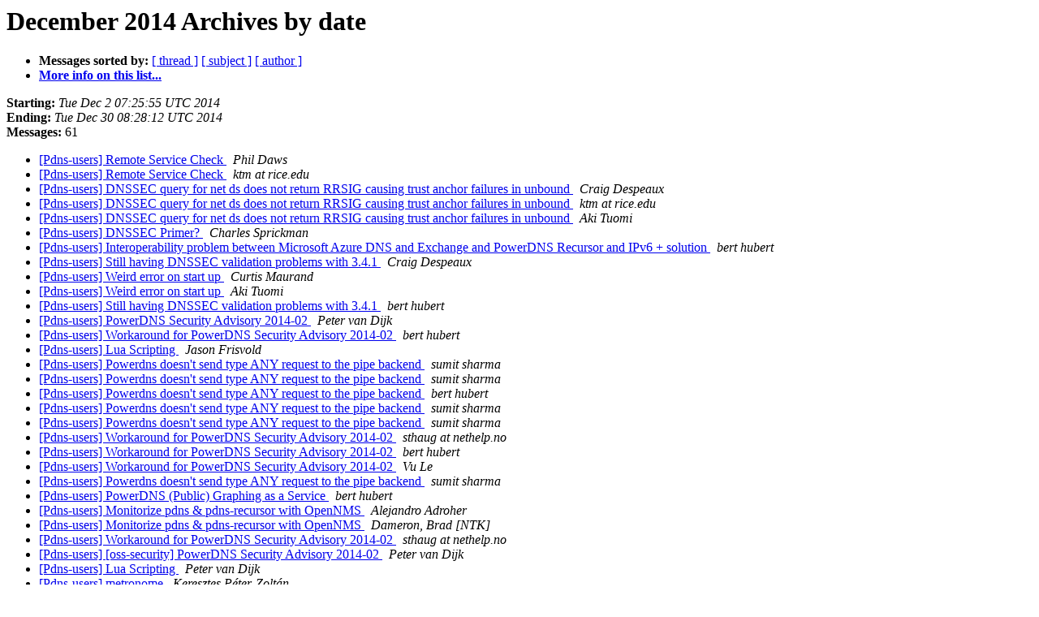

--- FILE ---
content_type: text/html
request_url: https://mailman.powerdns.com/pipermail/pdns-users/2014-December/date.html
body_size: 9462
content:
<!DOCTYPE HTML PUBLIC "-//W3C//DTD HTML 4.01 Transitional//EN">
<HTML>
  <HEAD>
     <title>The Pdns-users December 2014 Archive by date</title>
     <META NAME="robots" CONTENT="noindex,follow">
     <META http-equiv="Content-Type" content="text/html; charset=utf-8">
  </HEAD>
  <BODY BGCOLOR="#ffffff">
      <a name="start"></A>
      <h1>December 2014 Archives by date</h1>
      <ul>
         <li> <b>Messages sorted by:</b>
	        <a href="thread.html#start">[ thread ]</a>
		<a href="subject.html#start">[ subject ]</a>
		<a href="author.html#start">[ author ]</a>
		

	     <li><b><a href="http://mailman.powerdns.com/mailman/listinfo/pdns-users">More info on this list...
                    </a></b></li>
      </ul>
      <p><b>Starting:</b> <i>Tue Dec  2 07:25:55 UTC 2014</i><br>
         <b>Ending:</b> <i>Tue Dec 30 08:28:12 UTC 2014</i><br>
         <b>Messages:</b> 61<p>
     <ul>

<LI><A HREF="011027.html">[Pdns-users] Remote Service Check
</A><A NAME="11027">&nbsp;</A>
<I>Phil Daws
</I>

<LI><A HREF="023038.html">[Pdns-users] Remote Service Check
</A><A NAME="23038">&nbsp;</A>
<I>ktm at rice.edu
</I>

<LI><A HREF="011029.html">[Pdns-users] DNSSEC query for net ds does not return RRSIG causing trust anchor failures in unbound
</A><A NAME="11029">&nbsp;</A>
<I>Craig Despeaux
</I>

<LI><A HREF="023040.html">[Pdns-users] DNSSEC query for net ds does not return RRSIG causing trust anchor failures in unbound
</A><A NAME="23040">&nbsp;</A>
<I>ktm at rice.edu
</I>

<LI><A HREF="023041.html">[Pdns-users] DNSSEC query for net ds does not return RRSIG causing trust anchor failures in unbound
</A><A NAME="23041">&nbsp;</A>
<I>Aki Tuomi
</I>

<LI><A HREF="011032.html">[Pdns-users] DNSSEC Primer?
</A><A NAME="11032">&nbsp;</A>
<I>Charles Sprickman
</I>

<LI><A HREF="011033.html">[Pdns-users] Interoperability problem between Microsoft Azure DNS and Exchange and PowerDNS Recursor and IPv6 + solution
</A><A NAME="11033">&nbsp;</A>
<I>bert hubert
</I>

<LI><A HREF="011034.html">[Pdns-users] Still having DNSSEC validation problems with 3.4.1
</A><A NAME="11034">&nbsp;</A>
<I>Craig Despeaux
</I>

<LI><A HREF="011035.html">[Pdns-users] Weird error on start up
</A><A NAME="11035">&nbsp;</A>
<I>Curtis Maurand
</I>

<LI><A HREF="023046.html">[Pdns-users] Weird error on start up
</A><A NAME="23046">&nbsp;</A>
<I>Aki Tuomi
</I>

<LI><A HREF="023047.html">[Pdns-users] Still having DNSSEC validation problems with 3.4.1
</A><A NAME="23047">&nbsp;</A>
<I>bert hubert
</I>

<LI><A HREF="011038.html">[Pdns-users] PowerDNS Security Advisory 2014-02
</A><A NAME="11038">&nbsp;</A>
<I>Peter van Dijk
</I>

<LI><A HREF="011039.html">[Pdns-users] Workaround for PowerDNS Security Advisory 2014-02
</A><A NAME="11039">&nbsp;</A>
<I>bert hubert
</I>

<LI><A HREF="011040.html">[Pdns-users] Lua Scripting
</A><A NAME="11040">&nbsp;</A>
<I>Jason Frisvold
</I>

<LI><A HREF="011041.html">[Pdns-users] Powerdns doesn't send type ANY request to the pipe	backend
</A><A NAME="11041">&nbsp;</A>
<I>sumit sharma
</I>

<LI><A HREF="023052.html">[Pdns-users] Powerdns doesn't send type ANY request to the pipe	backend
</A><A NAME="23052">&nbsp;</A>
<I>sumit sharma
</I>

<LI><A HREF="023053.html">[Pdns-users] Powerdns doesn't send type ANY request to the pipe backend
</A><A NAME="23053">&nbsp;</A>
<I>bert hubert
</I>

<LI><A HREF="023054.html">[Pdns-users] Powerdns doesn't send type ANY request to the pipe	backend
</A><A NAME="23054">&nbsp;</A>
<I>sumit sharma
</I>

<LI><A HREF="023055.html">[Pdns-users] Powerdns doesn't send type ANY request to the pipe	backend
</A><A NAME="23055">&nbsp;</A>
<I>sumit sharma
</I>

<LI><A HREF="023056.html">[Pdns-users] Workaround for PowerDNS Security Advisory 2014-02
</A><A NAME="23056">&nbsp;</A>
<I>sthaug at nethelp.no
</I>

<LI><A HREF="023057.html">[Pdns-users] Workaround for PowerDNS Security Advisory 2014-02
</A><A NAME="23057">&nbsp;</A>
<I>bert hubert
</I>

<LI><A HREF="023058.html">[Pdns-users] Workaround for PowerDNS Security Advisory 2014-02
</A><A NAME="23058">&nbsp;</A>
<I>Vu Le
</I>

<LI><A HREF="023059.html">[Pdns-users] Powerdns doesn't send type ANY request to the pipe	backend
</A><A NAME="23059">&nbsp;</A>
<I>sumit sharma
</I>

<LI><A HREF="011050.html">[Pdns-users] PowerDNS (Public) Graphing as a Service
</A><A NAME="11050">&nbsp;</A>
<I>bert hubert
</I>

<LI><A HREF="011051.html">[Pdns-users] Monitorize pdns &amp; pdns-recursor with  OpenNMS
</A><A NAME="11051">&nbsp;</A>
<I>Alejandro Adroher
</I>

<LI><A HREF="023062.html">[Pdns-users] Monitorize pdns &amp; pdns-recursor with  OpenNMS
</A><A NAME="23062">&nbsp;</A>
<I>Dameron, Brad [NTK]
</I>

<LI><A HREF="023063.html">[Pdns-users] Workaround for PowerDNS Security Advisory 2014-02
</A><A NAME="23063">&nbsp;</A>
<I>sthaug at nethelp.no
</I>

<LI><A HREF="023064.html">[Pdns-users] [oss-security] PowerDNS Security Advisory 2014-02
</A><A NAME="23064">&nbsp;</A>
<I>Peter van Dijk
</I>

<LI><A HREF="023065.html">[Pdns-users] Lua Scripting
</A><A NAME="23065">&nbsp;</A>
<I>Peter van Dijk
</I>

<LI><A HREF="011056.html">[Pdns-users] metronome
</A><A NAME="11056">&nbsp;</A>
<I>Keresztes Péter-Zoltán
</I>

<LI><A HREF="023067.html">[Pdns-users] Lua Scripting
</A><A NAME="23067">&nbsp;</A>
<I>Jason Frisvold
</I>

<LI><A HREF="023068.html">[Pdns-users] Lua Scripting
</A><A NAME="23068">&nbsp;</A>
<I>Peter van Dijk
</I>

<LI><A HREF="023069.html">[Pdns-users] Lua Scripting
</A><A NAME="23069">&nbsp;</A>
<I>Jason Frisvold
</I>

<LI><A HREF="011060.html">[Pdns-users] High CPU load with no traffic
</A><A NAME="11060">&nbsp;</A>
<I>Ciro Iriarte
</I>

<LI><A HREF="023071.html">[Pdns-users] High CPU load with no traffic
</A><A NAME="23071">&nbsp;</A>
<I>bert hubert
</I>

<LI><A HREF="023072.html">[Pdns-users] High CPU load with no traffic
</A><A NAME="23072">&nbsp;</A>
<I>Ciro Iriarte
</I>

<LI><A HREF="023073.html">[Pdns-users] High CPU load with no traffic
</A><A NAME="23073">&nbsp;</A>
<I>abang
</I>

<LI><A HREF="011064.html">[Pdns-users] Issues with DB upgrade from 3.3 to 3.4
</A><A NAME="11064">&nbsp;</A>
<I>Chuyen Vo
</I>

<LI><A HREF="023075.html">[Pdns-users] High CPU load with no traffic
</A><A NAME="23075">&nbsp;</A>
<I>Ciro Iriarte
</I>

<LI><A HREF="023076.html">[Pdns-users] metronome
</A><A NAME="23076">&nbsp;</A>
<I>Ciro Iriarte
</I>

<LI><A HREF="011067.html">[Pdns-users] Recursor QPS ceiling
</A><A NAME="11067">&nbsp;</A>
<I>Ciro Iriarte
</I>

<LI><A HREF="023078.html">[Pdns-users] Monitorize pdns &amp; pdns-recursor with OpenNMS
</A><A NAME="23078">&nbsp;</A>
<I>Ciro Iriarte
</I>

<LI><A HREF="023079.html">[Pdns-users] Recursor QPS ceiling
</A><A NAME="23079">&nbsp;</A>
<I>abang
</I>

<LI><A HREF="011070.html">[Pdns-users] Strange Priming behavior?
</A><A NAME="11070">&nbsp;</A>
<I>RunxiaWan
</I>

<LI><A HREF="023081.html">[Pdns-users] metronome
</A><A NAME="23081">&nbsp;</A>
<I>Christof Meerwald
</I>

<LI><A HREF="023082.html">[Pdns-users] metronome
</A><A NAME="23082">&nbsp;</A>
<I>Ciro Iriarte
</I>

<LI><A HREF="023083.html">[Pdns-users] Workaround for PowerDNS Security Advisory 2014-02
</A><A NAME="23083">&nbsp;</A>
<I>bert hubert
</I>

<LI><A HREF="023084.html">[Pdns-users] Workaround for PowerDNS Security Advisory 2014-02
</A><A NAME="23084">&nbsp;</A>
<I>sthaug at nethelp.no
</I>

<LI><A HREF="023085.html">[Pdns-users] Strange Priming behavior?
</A><A NAME="23085">&nbsp;</A>
<I>Peter van Dijk
</I>

<LI><A HREF="023086.html">[Pdns-users] Recursor QPS ceiling
</A><A NAME="23086">&nbsp;</A>
<I>Ciro Iriarte
</I>

<LI><A HREF="023087.html">[Pdns-users] Issues with DB upgrade from 3.3 to 3.4
</A><A NAME="23087">&nbsp;</A>
<I>Peter van Dijk
</I>

<LI><A HREF="023088.html">[Pdns-users] Recursor QPS ceiling
</A><A NAME="23088">&nbsp;</A>
<I>Morten Stevens
</I>

<LI><A HREF="023089.html">[Pdns-users] Recursor QPS ceiling
</A><A NAME="23089">&nbsp;</A>
<I>abang
</I>

<LI><A HREF="023090.html">[Pdns-users] Recursor QPS ceiling
</A><A NAME="23090">&nbsp;</A>
<I>Ciro Iriarte
</I>

<LI><A HREF="023091.html">[Pdns-users] Recursor QPS ceiling
</A><A NAME="23091">&nbsp;</A>
<I>Robert Edmonds
</I>

<LI><A HREF="023092.html">[Pdns-users] Recursor QPS ceiling
</A><A NAME="23092">&nbsp;</A>
<I>abang
</I>

<LI><A HREF="023093.html">[Pdns-users] Recursor QPS ceiling
</A><A NAME="23093">&nbsp;</A>
<I>bert hubert
</I>

<LI><A HREF="023094.html">[Pdns-users] Recursor QPS ceiling
</A><A NAME="23094">&nbsp;</A>
<I>Ruben Kerkhof
</I>

<LI><A HREF="011085.html">[Pdns-users] Making powerdns all authoritative server
</A><A NAME="11085">&nbsp;</A>
<I>sumit sharma
</I>

<LI><A HREF="023096.html">[Pdns-users] Recursor QPS ceiling
</A><A NAME="23096">&nbsp;</A>
<I>Ciro Iriarte
</I>

<LI><A HREF="011087.html">[Pdns-users] Please test: ALIAS/ANAME apex record in PowerDNS
</A><A NAME="11087">&nbsp;</A>
<I>Pepe Charli
</I>

    </ul>
    <p>
      <a name="end"><b>Last message date:</b></a> 
       <i>Tue Dec 30 08:28:12 UTC 2014</i><br>
    <b>Archived on:</b> <i>Fri Feb 12 09:09:13 UTC 2016</i>
    <p>
   <ul>
         <li> <b>Messages sorted by:</b>
	        <a href="thread.html#start">[ thread ]</a>
		<a href="subject.html#start">[ subject ]</a>
		<a href="author.html#start">[ author ]</a>
		
	     <li><b><a href="http://mailman.powerdns.com/mailman/listinfo/pdns-users">More info on this list...
                    </a></b></li>
     </ul>
     <p>
     <hr>
     <i>This archive was generated by
     Pipermail 0.09 (Mailman edition).</i>
  </BODY>
</HTML>

